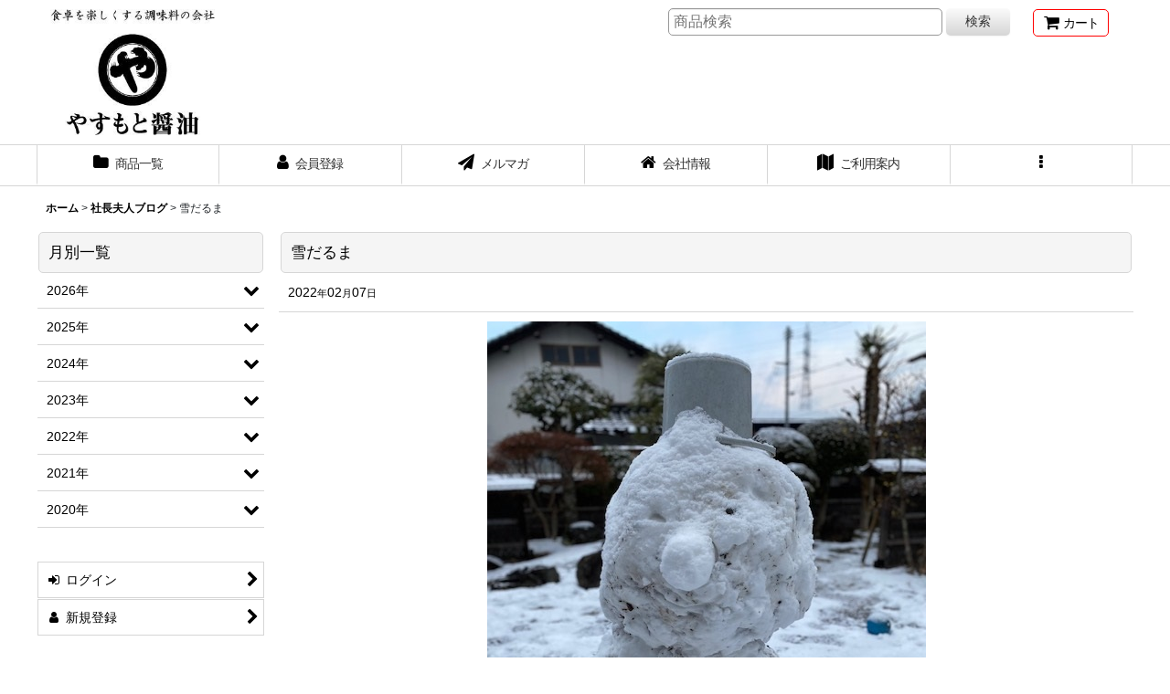

--- FILE ---
content_type: text/html; charset=UTF-8
request_url: https://www.yasumoto-kk.jp/diary-detail/64
body_size: 12158
content:
<!DOCTYPE html><html lang="ja" class="responsive use_hover column_layout wide_layout touch004 ocnk001">
<head prefix="og: http://ogp.me/ns# fb: http://ogp.me/ns/fb# article: http://ogp.me/ns/article#">
    <meta charset="utf-8" />
    <title>雪だるま</title>
    <meta name="keywords" content="やすもと醤油,くんせいナッツドレッシング,くんせい玉ねぎドレッシング,ザクザクドレッシング,燻製醤油,くんせいしょうゆ,燻製調味料,お米だけでつくったドレッシング,安本産業株式会社," />
    <meta name="description" content="雪だるま" />
    <meta name="viewport" content="width=device-width, initial-scale=1.0, user-scalable=yes, viewport-fit=cover" />
    <meta name="format-detection" content="telephone=no" />
    <meta name="apple-touch-fullscreen" content="YES" />
    <meta property="og:url" content="https://www.yasumoto-kk.jp/diary-detail/64" />
    <meta property="og:site_name" content="やすもと醤油" />
    <meta property="og:title" content="雪だるま" />
    <meta property="og:description" content="また新しい一週間が始まりましたね！立春が過ぎ暦の上では春ですが、まだまだ寒い日が続いています(&gt;_" />
    <meta property="og:type" content="article" />
    <meta property="og:image" content="https://www.yasumoto-kk.jp/data/yasumoto/image/20220207_6a70fd.jpg" />
    <meta name="twitter:card" content="summary_large_image">
    <meta name="twitter:site" content="@yasumotoshoyu">
    <link rel="alternate" type="application/rss+xml" title="RSS" href="https://www.yasumoto-kk.jp/rss/rss.php" />
    <link rel="canonical" href="https://www.yasumoto-kk.jp/diary-detail/64" />
    <link href="https://www.yasumoto-kk.jp/res/font/icon_font/ocnkiconf.min.css?v=11" rel="stylesheet">
    <link href="https://www.yasumoto-kk.jp/res/touch001/style/ocnk.min.css?v=72" rel="stylesheet" />
    <link href="https://www.yasumoto-kk.jp/res/touch001/style/addcustom.min.css?v=38" rel="stylesheet" />
    <link href="https://www.yasumoto-kk.jp/res/touch004/style/template.css?1811011563" rel="stylesheet" />
    <link href="https://www.yasumoto-kk.jp/res/touch004/style/default.css?1522656090" rel="stylesheet" />
    <script src="https://www.yasumoto-kk.jp/res/touch004/js/jquery.min.js?1517808840"></script>
<script async src="https://www.googletagmanager.com/gtag/js?id=UA-170494903-1"></script>
<script>
  window.dataLayer = window.dataLayer || [];
  function gtag(){dataLayer.push(arguments);}
  gtag('js', new Date());
  gtag('config', 'UA-170494903-1');
</script>

</head>

<body class="diary_detail_page_body">
<div id="container" class="jpn_version visitor use_side_menu has_left_side_menu">
<div id="inner_container" class="vertical_stacking">

<div id="main_wrapper" class="stacking_item">

    <header>
        <div id="header_wrapper" class="standard_header has_search_bar">
            <div id="header" class="header">
                <div id="header_area" class="fix_center">
                    <div id="inner_header" class="flex_layout flex_j_between flex_nowrap">
                        <div class="header_left menu_opener_box left_menu_opener_box">
<div class="header_nav">
    <ul class="inner_header_nav  flex_layout flex_nowrap inner_header_nav_column1 reset_list_style">
        <li class="header_nav_item wrapped_item h_side_menu_opener flex_layout has_nav_icon" data-type="left">
            <a href="javascript:void(0);" class="nav_btn flex_layout flex_a_center" role="button">
                <div class="nav_text flex_s_center">
                    <i class="fa fa-bars menu_nav_icon" aria-hidden="true"></i>

                    <span class="nav_label"> メニュー</span>
                </div>
            </a>
        </li>
    </ul>
</div>
                        </div>
                        <div class="header_center center_shop_name flex_s_center">
                            <div class="shop_name_box">
                                <div class="shoplogo" itemscope="itemscope" itemtype="http://schema.org/Organization">
                                    <a itemprop="url" href="https://www.yasumoto-kk.jp/">
                                        <img itemprop="logo" src="https://www.yasumoto-kk.jp/data/yasumoto/image/20221207_7d7645.jpg" alt="やすもと醤油" />
                                    </a>
                                </div>
                            </div>
                        </div>
                        <div class="header_right header_nav_size1">
<div class="header_nav">
    <ul class="inner_header_nav  flex_layout flex_nowrap flex_j_end inner_header_nav_column1 reset_list_style">
        <li class="header_nav_item wrapped_item h_cart flex_layout has_nav_icon">
            <a href="https://www.yasumoto-kk.jp/cart" class="nav_btn flex_layout flex_a_center">
                <div class="nav_text flex_s_center">
                    <i class="fa fa-shopping-cart menu_nav_icon" aria-hidden="true"><span class="cart_qty"></span></i>

                    <span class="nav_label">カート</span>
                </div>
            </a>
        </li>
    </ul>
</div>
                        </div>
                    </div>
<div class="search_bar hidden_search_bar has_header_right_size1 header_search_bar">
    <div class="inner_search_bar fix_center">
                                    <div class="search form_data" itemscope="itemscope" itemtype="http://schema.org/WebSite">
                                <meta itemprop="url" content="https://www.yasumoto-kk.jp" />
                                <form class="search_form" method="get" action="https://www.yasumoto-kk.jp/product-list" role="search" itemprop="potentialAction" itemscope="itemscope" itemtype="http://schema.org/SearchAction">
                                    <meta itemprop="target" content="https://www.yasumoto-kk.jp/product-list/?keyword={keyword}" />
                                    <input type="hidden" name="search_tmp" value="検索">                                    <input type="search" class="search_box" name="keyword" value="" placeholder="商品検索" itemprop="query-input" />
                                    <span class="global_btn">
                                        <button type="submit" class="searchinput btn_color_common btn_size_small vami" name="Submit" value="検索">
                                            <span class="button_head_space"></span>
                                            <span class="button_text">検索</span>
                                            <span class="button_end_space"></span>
                                        </button>

                                    </span>
                                </form>
                            </div>

        <span class="close_btn_box">
            <a href="javascript:void(0);" class="search_close icon_btn" aria-label="キャンセル" role="button">
                <span class="close_btn"><i class="fa fa-times" aria-hidden="true"></i></span>
            </a>
        </span>
    </div>
</div>
                </div>
            </div>

            <nav class="header_global_nav">
<div class="global_nav column6">
    <ul class="inner_global_nav  flex_layout flex_nowrap fix_center reset_list_style">
        <li class="global_nav_item wrapped_item g_category flex_layout has_nav_icon">
            <a href="https://www.yasumoto-kk.jp/category" class="nav_btn flex_layout flex_a_center">
                <div class="nav_text flex_s_center">
                    <i class="fa fa-folder menu_nav_icon" aria-hidden="true"></i>

                    <span class="nav_label">商品一覧</span>
                </div>
            </a>
        </li>
        <li class="global_nav_item wrapped_item g_register flex_layout has_nav_icon">
            <a href="https://www.yasumoto-kk.jp/register" class="nav_btn flex_layout flex_a_center secure_link">
                <div class="nav_text flex_s_center">
                    <i class="fa fa-user menu_nav_icon" aria-hidden="true"></i>

                    <span class="nav_label">会員登録</span>
                </div>
            </a>
        </li>
        <li class="global_nav_item wrapped_item g_mail flex_layout has_nav_icon">
            <a href="https://www.yasumoto-kk.jp/mail" class="nav_btn flex_layout flex_a_center secure_link">
                <div class="nav_text flex_s_center">
                    <i class="fa fa-paper-plane menu_nav_icon" aria-hidden="true"></i>

                    <span class="nav_label">メルマガ</span>
                </div>
            </a>
        </li>
        <li class="global_nav_item wrapped_item g_page3 flex_layout has_nav_icon">
            <a href="https://www.yasumoto-kk.jp/page/3" class="nav_btn flex_layout flex_a_center">
                <div class="nav_text flex_s_center">
                    <i class="fa fa-home menu_nav_icon" aria-hidden="true"></i>

                    <span class="nav_label">会社情報</span>
                </div>
            </a>
        </li>
        <li class="global_nav_item wrapped_item g_help flex_layout has_nav_icon">
            <a href="https://www.yasumoto-kk.jp/help" class="nav_btn flex_layout flex_a_center">
                <div class="nav_text flex_s_center">
                    <i class="fa fa-map menu_nav_icon" aria-hidden="true"></i>

                    <span class="nav_label">ご利用案内</span>
                </div>
            </a>
        </li>
        <li class="global_nav_item wrapped_item g_menu flex_layout empty_nav_label has_nav_icon" data-type="toggle">
            <a href="javascript:void(0);" class="nav_btn flex_layout flex_a_center" aria-haspopup="true" aria-label=" メニュー" role="button">
                <div class="nav_text flex_s_center">
                    <i class="fa fa-ellipsis-v menu_nav_icon" aria-hidden="true"></i>

                    <span class="nav_label"></span>
                </div>
            </a>
        </li>
    </ul>
</div>
            </nav>

            <div class="popup_base popup_base_menu fix_center">
                <div class="popup_nav_area popup_primal_menu hidden_nav_area fix_center" aria-hidden="true" aria-expanded="false" role="dialog">
                    <div class="inner_popup_nav_area popup_nav_box fix_center">
                        <div class="upper_popup_nav">
<div class="header_font_setting">
    <div class="font_setting">
        <span class="set_font_title">文字サイズ<span class="colon">:</span></span>
        <span class="set_font_normal"></span><span class="set_font_large"></span>
    </div>
</div>
                        </div>
<div class="popup_nav column1">
    <ul class="inner_popup_nav  flex_layout advanced_flex_wrap padfix reset_list_style" data-inner=".nav_text">
        <li class="popup_nav_item wrapped_item t_singin flex_layout has_nav_icon">
            <a href="https://www.yasumoto-kk.jp/member-login" class="nav_btn flex_layout flex_a_center secure_link">
                <div class="nav_text flex_s_center">
                    <i class="fa fa-sign-in menu_nav_icon" aria-hidden="true"></i>
                    <i class="fa fa-chevron-right right_side_nav_icon chevron_right_icon" aria-hidden="true"></i>

                    <span class="nav_label">ログイン</span>
                </div>
            </a>
        </li>
        <li class="popup_nav_item wrapped_item t_home flex_layout has_nav_icon">
            <a href="https://www.yasumoto-kk.jp/" class="nav_btn flex_layout flex_a_center">
                <div class="nav_text flex_s_center">
                    <i class="fa fa-home menu_nav_icon" aria-hidden="true"></i>
                    <i class="fa fa-chevron-right right_side_nav_icon chevron_right_icon" aria-hidden="true"></i>

                    <span class="nav_label">ホーム</span>
                </div>
            </a>
        </li>
        <li class="popup_nav_item wrapped_item t_cart flex_layout has_nav_icon">
            <a href="https://www.yasumoto-kk.jp/cart" class="nav_btn flex_layout flex_a_center">
                <div class="nav_text flex_s_center">
                    <i class="fa fa-shopping-cart menu_nav_icon" aria-hidden="true"><span class="cart_qty"></span></i>
                    <i class="fa fa-chevron-right right_side_nav_icon chevron_right_icon" aria-hidden="true"></i>

                    <span class="nav_label">ショッピングカート</span>
                </div>
            </a>
        </li>
        <li class="popup_nav_item wrapped_item t_member flex_layout has_nav_icon">
            <a href="https://www.yasumoto-kk.jp/member" class="nav_btn flex_layout flex_a_center secure_link">
                <div class="nav_text flex_s_center">
                    <i class="fa fa-user menu_nav_icon" aria-hidden="true"></i>
                    <i class="fa fa-chevron-right right_side_nav_icon chevron_right_icon" aria-hidden="true"></i>

                    <span class="nav_label">マイページ</span>
                </div>
            </a>
        </li>
        <li class="popup_nav_item wrapped_item t_contact flex_layout has_nav_icon">
            <a href="https://www.yasumoto-kk.jp/contact" class="nav_btn flex_layout flex_a_center secure_link">
                <div class="nav_text flex_s_center">
                    <i class="fa fa-envelope menu_nav_icon" aria-hidden="true"></i>
                    <i class="fa fa-chevron-right right_side_nav_icon chevron_right_icon" aria-hidden="true"></i>

                    <span class="nav_label">お問い合わせ</span>
                </div>
            </a>
        </li>
        <li class="popup_nav_item wrapped_item t_diary flex_layout has_nav_icon">
            <a href="https://www.yasumoto-kk.jp/diary" class="nav_btn flex_layout flex_a_center">
                <div class="nav_text flex_s_center">
                    <i class="fa fa-pencil-square-o menu_nav_icon" aria-hidden="true"></i>
                    <i class="fa fa-chevron-right right_side_nav_icon chevron_right_icon" aria-hidden="true"></i>

                    <span class="nav_label">社長夫人ブログ</span>
                </div>
            </a>
        </li>
        <li class="popup_nav_item wrapped_item t_article flex_layout has_nav_icon">
            <a href="https://www.yasumoto-kk.jp/article" class="nav_btn flex_layout flex_a_center">
                <div class="nav_text flex_s_center">
                    <i class="fa fa-file-text-o menu_nav_icon" aria-hidden="true"></i>
                    <i class="fa fa-chevron-right right_side_nav_icon chevron_right_icon" aria-hidden="true"></i>

                    <span class="nav_label">おすすめレシピ</span>
                </div>
            </a>
        </li>
        <li class="popup_nav_item wrapped_item t_page4 flex_layout has_nav_icon">
            <a href="https://www.yasumoto-kk.jp/page/4" class="nav_btn flex_layout flex_a_center">
                <div class="nav_text flex_s_center">
                    <i class="fa fa-bell menu_nav_icon" aria-hidden="true"></i>
                    <i class="fa fa-chevron-right right_side_nav_icon chevron_right_icon" aria-hidden="true"></i>

                    <span class="nav_label">やすもと醤油の歴史</span>
                </div>
            </a>
        </li>
        <li class="popup_nav_item wrapped_item t_info flex_layout has_nav_icon">
            <a href="https://www.yasumoto-kk.jp/info" class="nav_btn flex_layout flex_a_center">
                <div class="nav_text flex_s_center">
                    <i class="fa fa-file-text menu_nav_icon" aria-hidden="true"></i>
                    <i class="fa fa-chevron-right right_side_nav_icon chevron_right_icon" aria-hidden="true"></i>

                    <span class="nav_label">特定商取引法表示</span>
                </div>
            </a>
        </li>
        <li class="popup_nav_item wrapped_item t_help flex_layout has_nav_icon">
            <a href="https://www.yasumoto-kk.jp/help" class="nav_btn flex_layout flex_a_center">
                <div class="nav_text flex_s_center">
                    <i class="fa fa-map menu_nav_icon" aria-hidden="true"></i>
                    <i class="fa fa-chevron-right right_side_nav_icon chevron_right_icon" aria-hidden="true"></i>

                    <span class="nav_label">ご利用案内</span>
                </div>
            </a>
        </li>
        <li class="popup_nav_item wrapped_item t_page11 flex_layout has_nav_icon">
            <a href="https://www.yasumoto-kk.jp/page/11" class="nav_btn flex_layout flex_a_center">
                <div class="nav_text flex_s_center">
                    <i class="fa fa-phone menu_nav_icon" aria-hidden="true"></i>
                    <i class="fa fa-chevron-right right_side_nav_icon chevron_right_icon" aria-hidden="true"></i>

                    <span class="nav_label">【電話注文のお客様へのご案内】</span>
                </div>
            </a>
        </li>
    </ul>
</div>
                        <div class="lower_popup_nav">
                        </div>
                        <div class="nav_close_box">
                            <a href="javascript:void(0);" class="nav_close" aria-label="閉じる" role="button"><span class="nav_close_btn"><i class="fa fa-times" aria-hidden="true"></i></span></a>
                        </div>
                        <a class="close_btn_box icon_btn" href="javascript:void(0);" aria-label="閉じる" role="button">
                            <span class="close_btn">
                                <i class="fa fa-times" aria-hidden="true"></i>
                            </span>
                        </a>
                    </div>
                </div>
            </div>

        </div>
    </header>


    <div id="contents" class="layout_2_col standard_contents">

<div class="breadcrumb_area fix_center">
    <ol class="breadcrumb_list" itemscope itemtype="https://schema.org/BreadcrumbList">
        <li class="breadcrumb_nav breadcrumb_nav1" itemprop="itemListElement" itemscope itemtype="https://schema.org/ListItem">
            <a href="https://www.yasumoto-kk.jp/" itemprop="item">
                <span class="breadcrumb_text" itemprop="name">ホーム</span>
            </a>
            <meta itemprop="position" content="1">
        </li>
        <li class="breadcrumb_nav breadcrumb_nav2" itemprop="itemListElement" itemscope itemtype="https://schema.org/ListItem">
            <span class="gt">&gt;</span>
            <a href="https://www.yasumoto-kk.jp/diary" itemprop="item">
                <span class="breadcrumb_text" itemprop="name">社長夫人ブログ</span>
            </a>
            <meta itemprop="position" content="2">
        </li>
        <li class="breadcrumb_nav" itemprop="itemListElement" itemscope itemtype="https://schema.org/ListItem">
            <span class="gt">&gt;</span>
                <span class="thispage" itemprop="name">雪だるま</span>
            <meta itemprop="position" content="3">
        </li>
    </ol>
</div>

        <div id="inner_contents" class="clearfix fix_center has_diary_category diary_category_phtop">

            <div id="maincol">
                <main id="main_container">
                    <div id="inner_main_container">

                        <article>
                            <div class="page_box pdiary">
                                <div class="page_title">
                                    <h1>
                                        <span class="title_head_space"></span>
                                        <span class="title_text">雪だるま</span>
                                        <span class="title_end_space"></span>
                                    </h1>
                                </div>
                                                                <time class="article_date" datetime="2022-02-07">2022<span class="format">年</span>02<span class="format">月</span>07<span class="format">日</span></time>
                                                                <div class="page_contents pdiary_contents">
                                    <div class="inner_page_contents">
                                        <div id="diary_data64" class="contents_box">
                                            <div class="article_data pdiary_data">
                                                <div class="diary_inner_data inner_article_data clearfix">
                                                    <div class="global_photo diary_photo box_both_ends_small_space">
                                                        <img src="https://www.yasumoto-kk.jp/data/yasumoto/image/20220207_6a70fd.jpg" alt="雪だるま">
                                                    </div>
                                                    <div class="ph_article clearfix">
                                                        <div class="inner_ph_article box_both_ends_small_space">
また新しい一週間が始まりましたね！<br />
<br />
立春が過ぎ暦の上では春ですが、まだまだ寒い日が続いています(>_<)<br />
<br />
昨日は松江も5センチほど雪が積もりました。<br />
<br />
<p><img src="https://www.yasumoto-kk.jp/data/yasumoto/image/20220207_1caf12.jpg" /></p><br />
<br />
孫たちが庭で雪だるまを作りました。<br />
<br />
<p><img src="https://www.yasumoto-kk.jp/data/yasumoto/image/20220207_d9127c.jpg" /></p><br />
<br />
苔やらジャリやらが表面にくっついて、見た目はいまいちの雪だるまさんですが(^^;)<br />
<br />
外出も出来ない中、雪だるま作りはとても楽しかったみたいです♪<br />
<br />
<br />
こちらは椿の「侘助（わびすけ）」<br />
<p><img src="https://www.yasumoto-kk.jp/data/yasumoto/image/20220207_d8b8d3.jpg" /></p><br />
<br />
今年も上品な花を咲かせています♪<br />
<br />
春は待ち遠しいですが、この時期しか味わえない楽しみを見つけて過ごしています(^-^)<br />
<br />

                                                        </div>
                                                    </div>
                                                </div>
                                            </div>
                                          <div class="social_tool article_social box_both_ends_small_space clearfix">
                                              <ul class="flex_layout flex_a_center flex_wrap reset_list_style" data-adjustment="off">
<li class="web_share_detail wrapped_item social_tool_item"><button class="web_share_button share_icon_button general_btn" type="button" title="シェアする" data-url="https://www.yasumoto-kk.jp/diary-detail/64"><i class="ocnkiconf icon-ocnk-ishare" aria-hidden="true"></i></button></li><li class="twitter_detail wrapped_item social_tool_item"><a href="https://twitter.com/share?ref_src=twsrc%5Etfw" class="twitter-share-button" data-show-count="false" data-text="雪だるま" data-url="https://www.yasumoto-kk.jp/diary-detail/64" data-lang="ja" data-via="yasumotoshoyu" target="_blank">Tweet</a><script type="text/javascript" async="async" src="https://platform.twitter.com/widgets.js"></script></li><li class="line_detail wrapped_item social_tool_item"><script src="https://www.line-website.com/social-plugins/js/thirdparty/loader.min.js" async="async" defer="defer"></script><div class="line-it-button" style="display: none;" data-lang="ja" data-type="share-a"  data-ver="3" data-url="https://www.yasumoto-kk.jp/diary-detail/64" data-color="default" data-size="small"></div></li>                                              </ul>
                                          </div>
                                            <div id="pagerbottom" class="pager">
                                                <a href="https://www.yasumoto-kk.jp/diary-detail/65" class="to_prev_page pager_btn"><span class="arrow">&laquo;</span>前</a>
                                                <a href="https://www.yasumoto-kk.jp/diary-detail/63" class="to_next_page pager_btn">次<span class="arrow">&raquo;</span></a>
                                            </div>
                                            <div class="article_lower_btn">
                                                <div class="btn_box btn_area">
                                                    <div class="global_iconleft">
                                                        <a href="https://www.yasumoto-kk.jp/diary" class="diaryinput general_btn"><i class="fa fa-chevron-left chevron_left_icon" aria-hidden="true"></i>社長夫人ブログ</a>
                                                    </div>
                                                </div>
                                            </div>
                                        </div>
                                    </div>
                                </div>
                            </div>
                        </article>

                    </div>
                </main>
            </div>

                        <div class="side_wrapper">
                <aside id="article_left_side_col" class="article_side_col">
    <div class="side_container">
        <div class="inner_side_container">
                                                                        <section class="side_box diary_category_nav_box side_section diaryarchive">
                <div class="section_title">
                    <h2>
                        <span class="title_head_space"></span>
                        <span class="title_text">月別一覧</span>
                        <span class="title_end_space"></span>
                    </h2>
                </div>
                <div class="side_itemlist_nav diary_category_nav">
                    <ul class="menu_link_list inner_itemlist_nav toggle_menu_list">
                                                <li class="menu_link_item itemlist_nav_item diary_date_maincategory1 has_sub_menu">
                            <a href="javascript:void(0);" class="parental_menu_link item_list_link nav_btn diary_date_categorylink1 open_sub_menu_link">
                                <span class="nav_space"></span>
                                <i class="fa fa-chevron-down right_side_nav_icon" aria-hidden="true"></i>
                                <span class="nav_label">2026年</span>
                            </a>
                            <ul class="sub_menu_link_list" style="display: none;">
                                                                <li class="sub_menu_link_item diary_date_subcategory1">
                                    <a href="https://www.yasumoto-kk.jp/diary?archive=202601" class="sub_menu_link itemlist_nav_item item_list_link nav_btn diary_date_subcategorylink1">
                                        <span class="nav_space"></span>
                                        <i class="fa fa-chevron-right right_side_nav_icon chevron_right_icon" aria-hidden="true"></i>
                                        <span class="nav_label">1月 (2)</span>
                                    </a>
                                </li>
                                                            </ul>
                        </li>
                                                <li class="menu_link_item itemlist_nav_item diary_date_maincategory2 has_sub_menu">
                            <a href="javascript:void(0);" class="parental_menu_link item_list_link nav_btn diary_date_categorylink2 open_sub_menu_link">
                                <span class="nav_space"></span>
                                <i class="fa fa-chevron-down right_side_nav_icon" aria-hidden="true"></i>
                                <span class="nav_label">2025年</span>
                            </a>
                            <ul class="sub_menu_link_list" style="display: none;">
                                                                <li class="sub_menu_link_item diary_date_subcategory1">
                                    <a href="https://www.yasumoto-kk.jp/diary?archive=202512" class="sub_menu_link itemlist_nav_item item_list_link nav_btn diary_date_subcategorylink1">
                                        <span class="nav_space"></span>
                                        <i class="fa fa-chevron-right right_side_nav_icon chevron_right_icon" aria-hidden="true"></i>
                                        <span class="nav_label">12月 (2)</span>
                                    </a>
                                </li>
                                                                <li class="sub_menu_link_item diary_date_subcategory2">
                                    <a href="https://www.yasumoto-kk.jp/diary?archive=202511" class="sub_menu_link itemlist_nav_item item_list_link nav_btn diary_date_subcategorylink2">
                                        <span class="nav_space"></span>
                                        <i class="fa fa-chevron-right right_side_nav_icon chevron_right_icon" aria-hidden="true"></i>
                                        <span class="nav_label">11月 (2)</span>
                                    </a>
                                </li>
                                                                <li class="sub_menu_link_item diary_date_subcategory3">
                                    <a href="https://www.yasumoto-kk.jp/diary?archive=202510" class="sub_menu_link itemlist_nav_item item_list_link nav_btn diary_date_subcategorylink3">
                                        <span class="nav_space"></span>
                                        <i class="fa fa-chevron-right right_side_nav_icon chevron_right_icon" aria-hidden="true"></i>
                                        <span class="nav_label">10月 (2)</span>
                                    </a>
                                </li>
                                                                <li class="sub_menu_link_item diary_date_subcategory4">
                                    <a href="https://www.yasumoto-kk.jp/diary?archive=202509" class="sub_menu_link itemlist_nav_item item_list_link nav_btn diary_date_subcategorylink4">
                                        <span class="nav_space"></span>
                                        <i class="fa fa-chevron-right right_side_nav_icon chevron_right_icon" aria-hidden="true"></i>
                                        <span class="nav_label">9月 (1)</span>
                                    </a>
                                </li>
                                                                <li class="sub_menu_link_item diary_date_subcategory5">
                                    <a href="https://www.yasumoto-kk.jp/diary?archive=202508" class="sub_menu_link itemlist_nav_item item_list_link nav_btn diary_date_subcategorylink5">
                                        <span class="nav_space"></span>
                                        <i class="fa fa-chevron-right right_side_nav_icon chevron_right_icon" aria-hidden="true"></i>
                                        <span class="nav_label">8月 (1)</span>
                                    </a>
                                </li>
                                                                <li class="sub_menu_link_item diary_date_subcategory6">
                                    <a href="https://www.yasumoto-kk.jp/diary?archive=202507" class="sub_menu_link itemlist_nav_item item_list_link nav_btn diary_date_subcategorylink6">
                                        <span class="nav_space"></span>
                                        <i class="fa fa-chevron-right right_side_nav_icon chevron_right_icon" aria-hidden="true"></i>
                                        <span class="nav_label">7月 (2)</span>
                                    </a>
                                </li>
                                                                <li class="sub_menu_link_item diary_date_subcategory7">
                                    <a href="https://www.yasumoto-kk.jp/diary?archive=202506" class="sub_menu_link itemlist_nav_item item_list_link nav_btn diary_date_subcategorylink7">
                                        <span class="nav_space"></span>
                                        <i class="fa fa-chevron-right right_side_nav_icon chevron_right_icon" aria-hidden="true"></i>
                                        <span class="nav_label">6月 (2)</span>
                                    </a>
                                </li>
                                                                <li class="sub_menu_link_item diary_date_subcategory8">
                                    <a href="https://www.yasumoto-kk.jp/diary?archive=202505" class="sub_menu_link itemlist_nav_item item_list_link nav_btn diary_date_subcategorylink8">
                                        <span class="nav_space"></span>
                                        <i class="fa fa-chevron-right right_side_nav_icon chevron_right_icon" aria-hidden="true"></i>
                                        <span class="nav_label">5月 (2)</span>
                                    </a>
                                </li>
                                                                <li class="sub_menu_link_item diary_date_subcategory9">
                                    <a href="https://www.yasumoto-kk.jp/diary?archive=202504" class="sub_menu_link itemlist_nav_item item_list_link nav_btn diary_date_subcategorylink9">
                                        <span class="nav_space"></span>
                                        <i class="fa fa-chevron-right right_side_nav_icon chevron_right_icon" aria-hidden="true"></i>
                                        <span class="nav_label">4月 (2)</span>
                                    </a>
                                </li>
                                                                <li class="sub_menu_link_item diary_date_subcategory10">
                                    <a href="https://www.yasumoto-kk.jp/diary?archive=202503" class="sub_menu_link itemlist_nav_item item_list_link nav_btn diary_date_subcategorylink10">
                                        <span class="nav_space"></span>
                                        <i class="fa fa-chevron-right right_side_nav_icon chevron_right_icon" aria-hidden="true"></i>
                                        <span class="nav_label">3月 (4)</span>
                                    </a>
                                </li>
                                                                <li class="sub_menu_link_item diary_date_subcategory11">
                                    <a href="https://www.yasumoto-kk.jp/diary?archive=202502" class="sub_menu_link itemlist_nav_item item_list_link nav_btn diary_date_subcategorylink11">
                                        <span class="nav_space"></span>
                                        <i class="fa fa-chevron-right right_side_nav_icon chevron_right_icon" aria-hidden="true"></i>
                                        <span class="nav_label">2月 (2)</span>
                                    </a>
                                </li>
                                                                <li class="sub_menu_link_item diary_date_subcategory12">
                                    <a href="https://www.yasumoto-kk.jp/diary?archive=202501" class="sub_menu_link itemlist_nav_item item_list_link nav_btn diary_date_subcategorylink12">
                                        <span class="nav_space"></span>
                                        <i class="fa fa-chevron-right right_side_nav_icon chevron_right_icon" aria-hidden="true"></i>
                                        <span class="nav_label">1月 (1)</span>
                                    </a>
                                </li>
                                                            </ul>
                        </li>
                                                <li class="menu_link_item itemlist_nav_item diary_date_maincategory3 has_sub_menu">
                            <a href="javascript:void(0);" class="parental_menu_link item_list_link nav_btn diary_date_categorylink3 open_sub_menu_link">
                                <span class="nav_space"></span>
                                <i class="fa fa-chevron-down right_side_nav_icon" aria-hidden="true"></i>
                                <span class="nav_label">2024年</span>
                            </a>
                            <ul class="sub_menu_link_list" style="display: none;">
                                                                <li class="sub_menu_link_item diary_date_subcategory1">
                                    <a href="https://www.yasumoto-kk.jp/diary?archive=202412" class="sub_menu_link itemlist_nav_item item_list_link nav_btn diary_date_subcategorylink1">
                                        <span class="nav_space"></span>
                                        <i class="fa fa-chevron-right right_side_nav_icon chevron_right_icon" aria-hidden="true"></i>
                                        <span class="nav_label">12月 (2)</span>
                                    </a>
                                </li>
                                                                <li class="sub_menu_link_item diary_date_subcategory2">
                                    <a href="https://www.yasumoto-kk.jp/diary?archive=202411" class="sub_menu_link itemlist_nav_item item_list_link nav_btn diary_date_subcategorylink2">
                                        <span class="nav_space"></span>
                                        <i class="fa fa-chevron-right right_side_nav_icon chevron_right_icon" aria-hidden="true"></i>
                                        <span class="nav_label">11月 (2)</span>
                                    </a>
                                </li>
                                                                <li class="sub_menu_link_item diary_date_subcategory3">
                                    <a href="https://www.yasumoto-kk.jp/diary?archive=202410" class="sub_menu_link itemlist_nav_item item_list_link nav_btn diary_date_subcategorylink3">
                                        <span class="nav_space"></span>
                                        <i class="fa fa-chevron-right right_side_nav_icon chevron_right_icon" aria-hidden="true"></i>
                                        <span class="nav_label">10月 (1)</span>
                                    </a>
                                </li>
                                                                <li class="sub_menu_link_item diary_date_subcategory4">
                                    <a href="https://www.yasumoto-kk.jp/diary?archive=202409" class="sub_menu_link itemlist_nav_item item_list_link nav_btn diary_date_subcategorylink4">
                                        <span class="nav_space"></span>
                                        <i class="fa fa-chevron-right right_side_nav_icon chevron_right_icon" aria-hidden="true"></i>
                                        <span class="nav_label">9月 (2)</span>
                                    </a>
                                </li>
                                                                <li class="sub_menu_link_item diary_date_subcategory5">
                                    <a href="https://www.yasumoto-kk.jp/diary?archive=202408" class="sub_menu_link itemlist_nav_item item_list_link nav_btn diary_date_subcategorylink5">
                                        <span class="nav_space"></span>
                                        <i class="fa fa-chevron-right right_side_nav_icon chevron_right_icon" aria-hidden="true"></i>
                                        <span class="nav_label">8月 (2)</span>
                                    </a>
                                </li>
                                                                <li class="sub_menu_link_item diary_date_subcategory6">
                                    <a href="https://www.yasumoto-kk.jp/diary?archive=202407" class="sub_menu_link itemlist_nav_item item_list_link nav_btn diary_date_subcategorylink6">
                                        <span class="nav_space"></span>
                                        <i class="fa fa-chevron-right right_side_nav_icon chevron_right_icon" aria-hidden="true"></i>
                                        <span class="nav_label">7月 (1)</span>
                                    </a>
                                </li>
                                                                <li class="sub_menu_link_item diary_date_subcategory7">
                                    <a href="https://www.yasumoto-kk.jp/diary?archive=202406" class="sub_menu_link itemlist_nav_item item_list_link nav_btn diary_date_subcategorylink7">
                                        <span class="nav_space"></span>
                                        <i class="fa fa-chevron-right right_side_nav_icon chevron_right_icon" aria-hidden="true"></i>
                                        <span class="nav_label">6月 (3)</span>
                                    </a>
                                </li>
                                                                <li class="sub_menu_link_item diary_date_subcategory8">
                                    <a href="https://www.yasumoto-kk.jp/diary?archive=202405" class="sub_menu_link itemlist_nav_item item_list_link nav_btn diary_date_subcategorylink8">
                                        <span class="nav_space"></span>
                                        <i class="fa fa-chevron-right right_side_nav_icon chevron_right_icon" aria-hidden="true"></i>
                                        <span class="nav_label">5月 (1)</span>
                                    </a>
                                </li>
                                                                <li class="sub_menu_link_item diary_date_subcategory9">
                                    <a href="https://www.yasumoto-kk.jp/diary?archive=202404" class="sub_menu_link itemlist_nav_item item_list_link nav_btn diary_date_subcategorylink9">
                                        <span class="nav_space"></span>
                                        <i class="fa fa-chevron-right right_side_nav_icon chevron_right_icon" aria-hidden="true"></i>
                                        <span class="nav_label">4月 (2)</span>
                                    </a>
                                </li>
                                                                <li class="sub_menu_link_item diary_date_subcategory10">
                                    <a href="https://www.yasumoto-kk.jp/diary?archive=202403" class="sub_menu_link itemlist_nav_item item_list_link nav_btn diary_date_subcategorylink10">
                                        <span class="nav_space"></span>
                                        <i class="fa fa-chevron-right right_side_nav_icon chevron_right_icon" aria-hidden="true"></i>
                                        <span class="nav_label">3月 (1)</span>
                                    </a>
                                </li>
                                                                <li class="sub_menu_link_item diary_date_subcategory11">
                                    <a href="https://www.yasumoto-kk.jp/diary?archive=202402" class="sub_menu_link itemlist_nav_item item_list_link nav_btn diary_date_subcategorylink11">
                                        <span class="nav_space"></span>
                                        <i class="fa fa-chevron-right right_side_nav_icon chevron_right_icon" aria-hidden="true"></i>
                                        <span class="nav_label">2月 (2)</span>
                                    </a>
                                </li>
                                                                <li class="sub_menu_link_item diary_date_subcategory12">
                                    <a href="https://www.yasumoto-kk.jp/diary?archive=202401" class="sub_menu_link itemlist_nav_item item_list_link nav_btn diary_date_subcategorylink12">
                                        <span class="nav_space"></span>
                                        <i class="fa fa-chevron-right right_side_nav_icon chevron_right_icon" aria-hidden="true"></i>
                                        <span class="nav_label">1月 (2)</span>
                                    </a>
                                </li>
                                                            </ul>
                        </li>
                                                <li class="menu_link_item itemlist_nav_item diary_date_maincategory4 has_sub_menu">
                            <a href="javascript:void(0);" class="parental_menu_link item_list_link nav_btn diary_date_categorylink4 open_sub_menu_link">
                                <span class="nav_space"></span>
                                <i class="fa fa-chevron-down right_side_nav_icon" aria-hidden="true"></i>
                                <span class="nav_label">2023年</span>
                            </a>
                            <ul class="sub_menu_link_list" style="display: none;">
                                                                <li class="sub_menu_link_item diary_date_subcategory1">
                                    <a href="https://www.yasumoto-kk.jp/diary?archive=202312" class="sub_menu_link itemlist_nav_item item_list_link nav_btn diary_date_subcategorylink1">
                                        <span class="nav_space"></span>
                                        <i class="fa fa-chevron-right right_side_nav_icon chevron_right_icon" aria-hidden="true"></i>
                                        <span class="nav_label">12月 (4)</span>
                                    </a>
                                </li>
                                                                <li class="sub_menu_link_item diary_date_subcategory2">
                                    <a href="https://www.yasumoto-kk.jp/diary?archive=202311" class="sub_menu_link itemlist_nav_item item_list_link nav_btn diary_date_subcategorylink2">
                                        <span class="nav_space"></span>
                                        <i class="fa fa-chevron-right right_side_nav_icon chevron_right_icon" aria-hidden="true"></i>
                                        <span class="nav_label">11月 (2)</span>
                                    </a>
                                </li>
                                                                <li class="sub_menu_link_item diary_date_subcategory3">
                                    <a href="https://www.yasumoto-kk.jp/diary?archive=202310" class="sub_menu_link itemlist_nav_item item_list_link nav_btn diary_date_subcategorylink3">
                                        <span class="nav_space"></span>
                                        <i class="fa fa-chevron-right right_side_nav_icon chevron_right_icon" aria-hidden="true"></i>
                                        <span class="nav_label">10月 (2)</span>
                                    </a>
                                </li>
                                                                <li class="sub_menu_link_item diary_date_subcategory4">
                                    <a href="https://www.yasumoto-kk.jp/diary?archive=202309" class="sub_menu_link itemlist_nav_item item_list_link nav_btn diary_date_subcategorylink4">
                                        <span class="nav_space"></span>
                                        <i class="fa fa-chevron-right right_side_nav_icon chevron_right_icon" aria-hidden="true"></i>
                                        <span class="nav_label">9月 (3)</span>
                                    </a>
                                </li>
                                                                <li class="sub_menu_link_item diary_date_subcategory5">
                                    <a href="https://www.yasumoto-kk.jp/diary?archive=202308" class="sub_menu_link itemlist_nav_item item_list_link nav_btn diary_date_subcategorylink5">
                                        <span class="nav_space"></span>
                                        <i class="fa fa-chevron-right right_side_nav_icon chevron_right_icon" aria-hidden="true"></i>
                                        <span class="nav_label">8月 (2)</span>
                                    </a>
                                </li>
                                                                <li class="sub_menu_link_item diary_date_subcategory6">
                                    <a href="https://www.yasumoto-kk.jp/diary?archive=202307" class="sub_menu_link itemlist_nav_item item_list_link nav_btn diary_date_subcategorylink6">
                                        <span class="nav_space"></span>
                                        <i class="fa fa-chevron-right right_side_nav_icon chevron_right_icon" aria-hidden="true"></i>
                                        <span class="nav_label">7月 (2)</span>
                                    </a>
                                </li>
                                                                <li class="sub_menu_link_item diary_date_subcategory7">
                                    <a href="https://www.yasumoto-kk.jp/diary?archive=202306" class="sub_menu_link itemlist_nav_item item_list_link nav_btn diary_date_subcategorylink7">
                                        <span class="nav_space"></span>
                                        <i class="fa fa-chevron-right right_side_nav_icon chevron_right_icon" aria-hidden="true"></i>
                                        <span class="nav_label">6月 (2)</span>
                                    </a>
                                </li>
                                                                <li class="sub_menu_link_item diary_date_subcategory8">
                                    <a href="https://www.yasumoto-kk.jp/diary?archive=202305" class="sub_menu_link itemlist_nav_item item_list_link nav_btn diary_date_subcategorylink8">
                                        <span class="nav_space"></span>
                                        <i class="fa fa-chevron-right right_side_nav_icon chevron_right_icon" aria-hidden="true"></i>
                                        <span class="nav_label">5月 (3)</span>
                                    </a>
                                </li>
                                                                <li class="sub_menu_link_item diary_date_subcategory9">
                                    <a href="https://www.yasumoto-kk.jp/diary?archive=202304" class="sub_menu_link itemlist_nav_item item_list_link nav_btn diary_date_subcategorylink9">
                                        <span class="nav_space"></span>
                                        <i class="fa fa-chevron-right right_side_nav_icon chevron_right_icon" aria-hidden="true"></i>
                                        <span class="nav_label">4月 (2)</span>
                                    </a>
                                </li>
                                                                <li class="sub_menu_link_item diary_date_subcategory10">
                                    <a href="https://www.yasumoto-kk.jp/diary?archive=202303" class="sub_menu_link itemlist_nav_item item_list_link nav_btn diary_date_subcategorylink10">
                                        <span class="nav_space"></span>
                                        <i class="fa fa-chevron-right right_side_nav_icon chevron_right_icon" aria-hidden="true"></i>
                                        <span class="nav_label">3月 (3)</span>
                                    </a>
                                </li>
                                                                <li class="sub_menu_link_item diary_date_subcategory11">
                                    <a href="https://www.yasumoto-kk.jp/diary?archive=202302" class="sub_menu_link itemlist_nav_item item_list_link nav_btn diary_date_subcategorylink11">
                                        <span class="nav_space"></span>
                                        <i class="fa fa-chevron-right right_side_nav_icon chevron_right_icon" aria-hidden="true"></i>
                                        <span class="nav_label">2月 (3)</span>
                                    </a>
                                </li>
                                                                <li class="sub_menu_link_item diary_date_subcategory12">
                                    <a href="https://www.yasumoto-kk.jp/diary?archive=202301" class="sub_menu_link itemlist_nav_item item_list_link nav_btn diary_date_subcategorylink12">
                                        <span class="nav_space"></span>
                                        <i class="fa fa-chevron-right right_side_nav_icon chevron_right_icon" aria-hidden="true"></i>
                                        <span class="nav_label">1月 (2)</span>
                                    </a>
                                </li>
                                                            </ul>
                        </li>
                                                <li class="menu_link_item itemlist_nav_item diary_date_maincategory5 has_sub_menu">
                            <a href="javascript:void(0);" class="parental_menu_link item_list_link nav_btn diary_date_categorylink5 open_sub_menu_link">
                                <span class="nav_space"></span>
                                <i class="fa fa-chevron-down right_side_nav_icon" aria-hidden="true"></i>
                                <span class="nav_label">2022年</span>
                            </a>
                            <ul class="sub_menu_link_list" style="display: none;">
                                                                <li class="sub_menu_link_item diary_date_subcategory1">
                                    <a href="https://www.yasumoto-kk.jp/diary?archive=202212" class="sub_menu_link itemlist_nav_item item_list_link nav_btn diary_date_subcategorylink1">
                                        <span class="nav_space"></span>
                                        <i class="fa fa-chevron-right right_side_nav_icon chevron_right_icon" aria-hidden="true"></i>
                                        <span class="nav_label">12月 (3)</span>
                                    </a>
                                </li>
                                                                <li class="sub_menu_link_item diary_date_subcategory2">
                                    <a href="https://www.yasumoto-kk.jp/diary?archive=202211" class="sub_menu_link itemlist_nav_item item_list_link nav_btn diary_date_subcategorylink2">
                                        <span class="nav_space"></span>
                                        <i class="fa fa-chevron-right right_side_nav_icon chevron_right_icon" aria-hidden="true"></i>
                                        <span class="nav_label">11月 (2)</span>
                                    </a>
                                </li>
                                                                <li class="sub_menu_link_item diary_date_subcategory3">
                                    <a href="https://www.yasumoto-kk.jp/diary?archive=202210" class="sub_menu_link itemlist_nav_item item_list_link nav_btn diary_date_subcategorylink3">
                                        <span class="nav_space"></span>
                                        <i class="fa fa-chevron-right right_side_nav_icon chevron_right_icon" aria-hidden="true"></i>
                                        <span class="nav_label">10月 (2)</span>
                                    </a>
                                </li>
                                                                <li class="sub_menu_link_item diary_date_subcategory4">
                                    <a href="https://www.yasumoto-kk.jp/diary?archive=202209" class="sub_menu_link itemlist_nav_item item_list_link nav_btn diary_date_subcategorylink4">
                                        <span class="nav_space"></span>
                                        <i class="fa fa-chevron-right right_side_nav_icon chevron_right_icon" aria-hidden="true"></i>
                                        <span class="nav_label">9月 (2)</span>
                                    </a>
                                </li>
                                                                <li class="sub_menu_link_item diary_date_subcategory5">
                                    <a href="https://www.yasumoto-kk.jp/diary?archive=202208" class="sub_menu_link itemlist_nav_item item_list_link nav_btn diary_date_subcategorylink5">
                                        <span class="nav_space"></span>
                                        <i class="fa fa-chevron-right right_side_nav_icon chevron_right_icon" aria-hidden="true"></i>
                                        <span class="nav_label">8月 (2)</span>
                                    </a>
                                </li>
                                                                <li class="sub_menu_link_item diary_date_subcategory6">
                                    <a href="https://www.yasumoto-kk.jp/diary?archive=202207" class="sub_menu_link itemlist_nav_item item_list_link nav_btn diary_date_subcategorylink6">
                                        <span class="nav_space"></span>
                                        <i class="fa fa-chevron-right right_side_nav_icon chevron_right_icon" aria-hidden="true"></i>
                                        <span class="nav_label">7月 (1)</span>
                                    </a>
                                </li>
                                                                <li class="sub_menu_link_item diary_date_subcategory7">
                                    <a href="https://www.yasumoto-kk.jp/diary?archive=202206" class="sub_menu_link itemlist_nav_item item_list_link nav_btn diary_date_subcategorylink7">
                                        <span class="nav_space"></span>
                                        <i class="fa fa-chevron-right right_side_nav_icon chevron_right_icon" aria-hidden="true"></i>
                                        <span class="nav_label">6月 (1)</span>
                                    </a>
                                </li>
                                                                <li class="sub_menu_link_item diary_date_subcategory8">
                                    <a href="https://www.yasumoto-kk.jp/diary?archive=202205" class="sub_menu_link itemlist_nav_item item_list_link nav_btn diary_date_subcategorylink8">
                                        <span class="nav_space"></span>
                                        <i class="fa fa-chevron-right right_side_nav_icon chevron_right_icon" aria-hidden="true"></i>
                                        <span class="nav_label">5月 (1)</span>
                                    </a>
                                </li>
                                                                <li class="sub_menu_link_item diary_date_subcategory9">
                                    <a href="https://www.yasumoto-kk.jp/diary?archive=202204" class="sub_menu_link itemlist_nav_item item_list_link nav_btn diary_date_subcategorylink9">
                                        <span class="nav_space"></span>
                                        <i class="fa fa-chevron-right right_side_nav_icon chevron_right_icon" aria-hidden="true"></i>
                                        <span class="nav_label">4月 (2)</span>
                                    </a>
                                </li>
                                                                <li class="sub_menu_link_item diary_date_subcategory10">
                                    <a href="https://www.yasumoto-kk.jp/diary?archive=202203" class="sub_menu_link itemlist_nav_item item_list_link nav_btn diary_date_subcategorylink10">
                                        <span class="nav_space"></span>
                                        <i class="fa fa-chevron-right right_side_nav_icon chevron_right_icon" aria-hidden="true"></i>
                                        <span class="nav_label">3月 (2)</span>
                                    </a>
                                </li>
                                                                <li class="sub_menu_link_item diary_date_subcategory11">
                                    <a href="https://www.yasumoto-kk.jp/diary?archive=202202" class="sub_menu_link itemlist_nav_item item_list_link nav_btn diary_date_subcategorylink11">
                                        <span class="nav_space"></span>
                                        <i class="fa fa-chevron-right right_side_nav_icon chevron_right_icon" aria-hidden="true"></i>
                                        <span class="nav_label">2月 (3)</span>
                                    </a>
                                </li>
                                                                <li class="sub_menu_link_item diary_date_subcategory12">
                                    <a href="https://www.yasumoto-kk.jp/diary?archive=202201" class="sub_menu_link itemlist_nav_item item_list_link nav_btn diary_date_subcategorylink12">
                                        <span class="nav_space"></span>
                                        <i class="fa fa-chevron-right right_side_nav_icon chevron_right_icon" aria-hidden="true"></i>
                                        <span class="nav_label">1月 (3)</span>
                                    </a>
                                </li>
                                                            </ul>
                        </li>
                                                <li class="menu_link_item itemlist_nav_item diary_date_maincategory6 has_sub_menu">
                            <a href="javascript:void(0);" class="parental_menu_link item_list_link nav_btn diary_date_categorylink6 open_sub_menu_link">
                                <span class="nav_space"></span>
                                <i class="fa fa-chevron-down right_side_nav_icon" aria-hidden="true"></i>
                                <span class="nav_label">2021年</span>
                            </a>
                            <ul class="sub_menu_link_list" style="display: none;">
                                                                <li class="sub_menu_link_item diary_date_subcategory1">
                                    <a href="https://www.yasumoto-kk.jp/diary?archive=202112" class="sub_menu_link itemlist_nav_item item_list_link nav_btn diary_date_subcategorylink1">
                                        <span class="nav_space"></span>
                                        <i class="fa fa-chevron-right right_side_nav_icon chevron_right_icon" aria-hidden="true"></i>
                                        <span class="nav_label">12月 (3)</span>
                                    </a>
                                </li>
                                                                <li class="sub_menu_link_item diary_date_subcategory2">
                                    <a href="https://www.yasumoto-kk.jp/diary?archive=202111" class="sub_menu_link itemlist_nav_item item_list_link nav_btn diary_date_subcategorylink2">
                                        <span class="nav_space"></span>
                                        <i class="fa fa-chevron-right right_side_nav_icon chevron_right_icon" aria-hidden="true"></i>
                                        <span class="nav_label">11月 (5)</span>
                                    </a>
                                </li>
                                                                <li class="sub_menu_link_item diary_date_subcategory3">
                                    <a href="https://www.yasumoto-kk.jp/diary?archive=202110" class="sub_menu_link itemlist_nav_item item_list_link nav_btn diary_date_subcategorylink3">
                                        <span class="nav_space"></span>
                                        <i class="fa fa-chevron-right right_side_nav_icon chevron_right_icon" aria-hidden="true"></i>
                                        <span class="nav_label">10月 (3)</span>
                                    </a>
                                </li>
                                                                <li class="sub_menu_link_item diary_date_subcategory4">
                                    <a href="https://www.yasumoto-kk.jp/diary?archive=202109" class="sub_menu_link itemlist_nav_item item_list_link nav_btn diary_date_subcategorylink4">
                                        <span class="nav_space"></span>
                                        <i class="fa fa-chevron-right right_side_nav_icon chevron_right_icon" aria-hidden="true"></i>
                                        <span class="nav_label">9月 (3)</span>
                                    </a>
                                </li>
                                                                <li class="sub_menu_link_item diary_date_subcategory5">
                                    <a href="https://www.yasumoto-kk.jp/diary?archive=202108" class="sub_menu_link itemlist_nav_item item_list_link nav_btn diary_date_subcategorylink5">
                                        <span class="nav_space"></span>
                                        <i class="fa fa-chevron-right right_side_nav_icon chevron_right_icon" aria-hidden="true"></i>
                                        <span class="nav_label">8月 (2)</span>
                                    </a>
                                </li>
                                                                <li class="sub_menu_link_item diary_date_subcategory6">
                                    <a href="https://www.yasumoto-kk.jp/diary?archive=202107" class="sub_menu_link itemlist_nav_item item_list_link nav_btn diary_date_subcategorylink6">
                                        <span class="nav_space"></span>
                                        <i class="fa fa-chevron-right right_side_nav_icon chevron_right_icon" aria-hidden="true"></i>
                                        <span class="nav_label">7月 (2)</span>
                                    </a>
                                </li>
                                                                <li class="sub_menu_link_item diary_date_subcategory7">
                                    <a href="https://www.yasumoto-kk.jp/diary?archive=202106" class="sub_menu_link itemlist_nav_item item_list_link nav_btn diary_date_subcategorylink7">
                                        <span class="nav_space"></span>
                                        <i class="fa fa-chevron-right right_side_nav_icon chevron_right_icon" aria-hidden="true"></i>
                                        <span class="nav_label">6月 (2)</span>
                                    </a>
                                </li>
                                                                <li class="sub_menu_link_item diary_date_subcategory8">
                                    <a href="https://www.yasumoto-kk.jp/diary?archive=202105" class="sub_menu_link itemlist_nav_item item_list_link nav_btn diary_date_subcategorylink8">
                                        <span class="nav_space"></span>
                                        <i class="fa fa-chevron-right right_side_nav_icon chevron_right_icon" aria-hidden="true"></i>
                                        <span class="nav_label">5月 (3)</span>
                                    </a>
                                </li>
                                                                <li class="sub_menu_link_item diary_date_subcategory9">
                                    <a href="https://www.yasumoto-kk.jp/diary?archive=202104" class="sub_menu_link itemlist_nav_item item_list_link nav_btn diary_date_subcategorylink9">
                                        <span class="nav_space"></span>
                                        <i class="fa fa-chevron-right right_side_nav_icon chevron_right_icon" aria-hidden="true"></i>
                                        <span class="nav_label">4月 (4)</span>
                                    </a>
                                </li>
                                                                <li class="sub_menu_link_item diary_date_subcategory10">
                                    <a href="https://www.yasumoto-kk.jp/diary?archive=202103" class="sub_menu_link itemlist_nav_item item_list_link nav_btn diary_date_subcategorylink10">
                                        <span class="nav_space"></span>
                                        <i class="fa fa-chevron-right right_side_nav_icon chevron_right_icon" aria-hidden="true"></i>
                                        <span class="nav_label">3月 (4)</span>
                                    </a>
                                </li>
                                                                <li class="sub_menu_link_item diary_date_subcategory11">
                                    <a href="https://www.yasumoto-kk.jp/diary?archive=202102" class="sub_menu_link itemlist_nav_item item_list_link nav_btn diary_date_subcategorylink11">
                                        <span class="nav_space"></span>
                                        <i class="fa fa-chevron-right right_side_nav_icon chevron_right_icon" aria-hidden="true"></i>
                                        <span class="nav_label">2月 (4)</span>
                                    </a>
                                </li>
                                                                <li class="sub_menu_link_item diary_date_subcategory12">
                                    <a href="https://www.yasumoto-kk.jp/diary?archive=202101" class="sub_menu_link itemlist_nav_item item_list_link nav_btn diary_date_subcategorylink12">
                                        <span class="nav_space"></span>
                                        <i class="fa fa-chevron-right right_side_nav_icon chevron_right_icon" aria-hidden="true"></i>
                                        <span class="nav_label">1月 (2)</span>
                                    </a>
                                </li>
                                                            </ul>
                        </li>
                                                <li class="menu_link_item itemlist_nav_item diary_date_maincategory7 has_sub_menu">
                            <a href="javascript:void(0);" class="parental_menu_link item_list_link nav_btn diary_date_categorylink7 open_sub_menu_link">
                                <span class="nav_space"></span>
                                <i class="fa fa-chevron-down right_side_nav_icon" aria-hidden="true"></i>
                                <span class="nav_label">2020年</span>
                            </a>
                            <ul class="sub_menu_link_list" style="display: none;">
                                                                <li class="sub_menu_link_item diary_date_subcategory1">
                                    <a href="https://www.yasumoto-kk.jp/diary?archive=202012" class="sub_menu_link itemlist_nav_item item_list_link nav_btn diary_date_subcategorylink1">
                                        <span class="nav_space"></span>
                                        <i class="fa fa-chevron-right right_side_nav_icon chevron_right_icon" aria-hidden="true"></i>
                                        <span class="nav_label">12月 (2)</span>
                                    </a>
                                </li>
                                                                <li class="sub_menu_link_item diary_date_subcategory2">
                                    <a href="https://www.yasumoto-kk.jp/diary?archive=202011" class="sub_menu_link itemlist_nav_item item_list_link nav_btn diary_date_subcategorylink2">
                                        <span class="nav_space"></span>
                                        <i class="fa fa-chevron-right right_side_nav_icon chevron_right_icon" aria-hidden="true"></i>
                                        <span class="nav_label">11月 (3)</span>
                                    </a>
                                </li>
                                                                <li class="sub_menu_link_item diary_date_subcategory3">
                                    <a href="https://www.yasumoto-kk.jp/diary?archive=202010" class="sub_menu_link itemlist_nav_item item_list_link nav_btn diary_date_subcategorylink3">
                                        <span class="nav_space"></span>
                                        <i class="fa fa-chevron-right right_side_nav_icon chevron_right_icon" aria-hidden="true"></i>
                                        <span class="nav_label">10月 (2)</span>
                                    </a>
                                </li>
                                                                <li class="sub_menu_link_item diary_date_subcategory4">
                                    <a href="https://www.yasumoto-kk.jp/diary?archive=202009" class="sub_menu_link itemlist_nav_item item_list_link nav_btn diary_date_subcategorylink4">
                                        <span class="nav_space"></span>
                                        <i class="fa fa-chevron-right right_side_nav_icon chevron_right_icon" aria-hidden="true"></i>
                                        <span class="nav_label">9月 (5)</span>
                                    </a>
                                </li>
                                                                <li class="sub_menu_link_item diary_date_subcategory5">
                                    <a href="https://www.yasumoto-kk.jp/diary?archive=202008" class="sub_menu_link itemlist_nav_item item_list_link nav_btn diary_date_subcategorylink5">
                                        <span class="nav_space"></span>
                                        <i class="fa fa-chevron-right right_side_nav_icon chevron_right_icon" aria-hidden="true"></i>
                                        <span class="nav_label">8月 (2)</span>
                                    </a>
                                </li>
                                                                <li class="sub_menu_link_item diary_date_subcategory6">
                                    <a href="https://www.yasumoto-kk.jp/diary?archive=202007" class="sub_menu_link itemlist_nav_item item_list_link nav_btn diary_date_subcategorylink6">
                                        <span class="nav_space"></span>
                                        <i class="fa fa-chevron-right right_side_nav_icon chevron_right_icon" aria-hidden="true"></i>
                                        <span class="nav_label">7月 (4)</span>
                                    </a>
                                </li>
                                                                <li class="sub_menu_link_item diary_date_subcategory7">
                                    <a href="https://www.yasumoto-kk.jp/diary?archive=202006" class="sub_menu_link itemlist_nav_item item_list_link nav_btn diary_date_subcategorylink7">
                                        <span class="nav_space"></span>
                                        <i class="fa fa-chevron-right right_side_nav_icon chevron_right_icon" aria-hidden="true"></i>
                                        <span class="nav_label">6月 (1)</span>
                                    </a>
                                </li>
                                                                <li class="sub_menu_link_item diary_date_subcategory8">
                                    <a href="https://www.yasumoto-kk.jp/diary?archive=202004" class="sub_menu_link itemlist_nav_item item_list_link nav_btn diary_date_subcategorylink8">
                                        <span class="nav_space"></span>
                                        <i class="fa fa-chevron-right right_side_nav_icon chevron_right_icon" aria-hidden="true"></i>
                                        <span class="nav_label">4月 (3)</span>
                                    </a>
                                </li>
                                                            </ul>
                        </li>
                                            </ul>
                </div>
            </section>
                                </div>
    </div>
</aside>                                                <aside id="left_side_col" class="side_col">
                <div class="side_container has_toggle_menu_list">
                    <div class="inner_side_container">
                        <div class="side_box login_nav_box side_section">
<div class="side_nav column1 basic_nav">
    <ul class="inner_side_nav  inner_basic_nav flex_nowrap padfix reset_list_style" data-inner=".nav_text">
        <li class="basic_nav_item wrapped_item s_singin flex_layout has_nav_icon">
            <a href="https://www.yasumoto-kk.jp/member-login" class="nav_btn flex_layout flex_a_center secure_link">
                <div class="nav_text flex_s_center">
                    <i class="fa fa-sign-in menu_nav_icon" aria-hidden="true"></i>
                    <i class="fa fa-chevron-right right_side_nav_icon chevron_right_icon" aria-hidden="true"></i>

                    <span class="nav_label">ログイン</span>
                </div>
            </a>
        </li>
        <li class="basic_nav_item wrapped_item s_register flex_layout has_nav_icon">
            <a href="https://www.yasumoto-kk.jp/register" class="nav_btn flex_layout flex_a_center secure_link">
                <div class="nav_text flex_s_center">
                    <i class="fa fa-user menu_nav_icon" aria-hidden="true"></i>
                    <i class="fa fa-chevron-right right_side_nav_icon chevron_right_icon" aria-hidden="true"></i>

                    <span class="nav_label">新規登録</span>
                </div>
            </a>
        </li>
    </ul>
</div>
                        </div>
                        <div class="side_box cart_nav_box side_section">
<div class="side_nav column1 basic_nav">
    <ul class="inner_side_nav  inner_basic_nav flex_nowrap padfix reset_list_style" data-inner=".nav_text">
        <li class="basic_nav_item wrapped_item s_cart flex_layout has_nav_icon">
            <a href="https://www.yasumoto-kk.jp/cart" class="nav_btn flex_layout flex_a_center">
                <div class="nav_text flex_s_center">
                    <i class="fa fa-shopping-cart menu_nav_icon" aria-hidden="true"><span class="cart_qty"></span></i>
                    <i class="fa fa-chevron-right right_side_nav_icon chevron_right_icon" aria-hidden="true"></i>

                    <span class="nav_label">ショッピングカート</span>
                </div>
            </a>
        </li>
    </ul>
</div>
                        </div>
                                            <section class="side_box category_nav_box side_section">
                            <div class="section_title">
                                <h2>
                                    <span class="title_head_space"></span>
                                    <span class="title_text">商品カテゴリ一覧</span>
                                    <span class="title_end_space"></span>
                                </h2>
                            </div>
                            <div class="side_itemlist_nav category_nav">
                                <ul class="menu_link_list inner_itemlist_nav toggle_menu_list">
                                    <li class="menu_link_item itemlist_nav_item all_items">
                                        <a href="https://www.yasumoto-kk.jp/product-list" class="parental_menu_link item_list_link nav_btn">
                                            <span class="nav_space"></span>
                                            <i class="fa fa-chevron-right right_side_nav_icon chevron_right_icon" aria-hidden="true"></i>
                                            <span class="nav_label">全商品</span>
                                        </a>
                                    </li>
                                    <li class="menu_link_item itemlist_nav_item maincategory2">
                                        <a href="https://www.yasumoto-kk.jp/product-list/2" class="parental_menu_link item_list_link nav_btn categorylink2">
                                            <div class="nav_text flex_s_center">
                                                <span class="nav_space"></span>
                                                <i class="fa fa-chevron-right right_side_nav_icon chevron_right_icon" aria-hidden="true"></i>
                                                <span class="nav_label">
                                                    ドレッシング
                                                </span>
                                            </div>
                                        </a>
                                    </li>
                                    <li class="menu_link_item itemlist_nav_item maincategory4">
                                        <a href="https://www.yasumoto-kk.jp/product-list/4" class="parental_menu_link item_list_link nav_btn categorylink4">
                                            <div class="nav_text flex_s_center">
                                                <span class="nav_space"></span>
                                                <i class="fa fa-chevron-right right_side_nav_icon chevron_right_icon" aria-hidden="true"></i>
                                                <span class="nav_label">
                                                    卓上用しょうゆ
                                                </span>
                                            </div>
                                        </a>
                                    </li>
                                    <li class="menu_link_item itemlist_nav_item maincategory1">
                                        <a href="https://www.yasumoto-kk.jp/product-list/1" class="parental_menu_link item_list_link nav_btn categorylink1">
                                            <div class="nav_text flex_s_center">
                                                <span class="nav_space"></span>
                                                <i class="fa fa-chevron-right right_side_nav_icon chevron_right_icon" aria-hidden="true"></i>
                                                <span class="nav_label">
                                                    その他の商品
                                                </span>
                                            </div>
                                        </a>
                                    </li>
                                    <li class="menu_link_item itemlist_nav_item maincategory3">
                                        <a href="https://www.yasumoto-kk.jp/product-list/3" class="parental_menu_link item_list_link nav_btn categorylink3">
                                            <div class="nav_text flex_s_center">
                                                <span class="nav_space"></span>
                                                <i class="fa fa-chevron-right right_side_nav_icon chevron_right_icon" aria-hidden="true"></i>
                                                <span class="nav_label">
                                                    ギフトセット
                                                </span>
                                            </div>
                                        </a>
                                    </li>
                                </ul>
                            </div>

                        </section>

                        <div class="side_box freepage_nav_box side_section">
<div class="side_nav column1 freepage_nav">
    <ul class="inner_side_nav  inner_freepage_nav flex_nowrap padfix reset_list_style" data-inner=".nav_text">
        <li class="freepage_nav_item wrapped_item s_page3 flex_layout">
            <a href="https://www.yasumoto-kk.jp/page/3" class="nav_btn flex_layout flex_a_center">
                <div class="nav_text flex_s_center">
                    <span class="nav_space"></span>
                    <i class="fa fa-chevron-right right_side_nav_icon chevron_right_icon" aria-hidden="true"></i>

                    <span class="nav_label">会社情報</span>
                </div>
            </a>
        </li>
        <li class="freepage_nav_item wrapped_item s_page11 flex_layout">
            <a href="https://www.yasumoto-kk.jp/page/11" class="nav_btn flex_layout flex_a_center">
                <div class="nav_text flex_s_center">
                    <span class="nav_space"></span>
                    <i class="fa fa-chevron-right right_side_nav_icon chevron_right_icon" aria-hidden="true"></i>

                    <span class="nav_label">【電話注文のお客様へのご案内】</span>
                </div>
            </a>
        </li>
        <li class="freepage_nav_item wrapped_item s_page4 flex_layout">
            <a href="https://www.yasumoto-kk.jp/page/4" class="nav_btn flex_layout flex_a_center">
                <div class="nav_text flex_s_center">
                    <span class="nav_space"></span>
                    <i class="fa fa-chevron-right right_side_nav_icon chevron_right_icon" aria-hidden="true"></i>

                    <span class="nav_label">やすもと醤油の歴史</span>
                </div>
            </a>
        </li>
        <li class="freepage_nav_item wrapped_item s_page10 flex_layout">
            <a href="https://www.yasumoto-kk.jp/page/10" class="nav_btn flex_layout flex_a_center">
                <div class="nav_text flex_s_center">
                    <span class="nav_space"></span>
                    <i class="fa fa-chevron-right right_side_nav_icon chevron_right_icon" aria-hidden="true"></i>

                    <span class="nav_label">ギネス世界記録™達成！</span>
                </div>
            </a>
        </li>
    </ul>
</div>
                        </div>
                        <div class="side_box basic_nav_box side_section">
<div class="side_nav column1 basic_nav">
    <ul class="inner_side_nav  inner_basic_nav flex_nowrap padfix reset_list_style" data-inner=".nav_text">
        <li class="basic_nav_item wrapped_item s_article flex_layout has_nav_icon">
            <a href="https://www.yasumoto-kk.jp/article" class="nav_btn flex_layout flex_a_center">
                <div class="nav_text flex_s_center">
                    <i class="fa fa-file-text-o menu_nav_icon" aria-hidden="true"></i>
                    <i class="fa fa-chevron-right right_side_nav_icon chevron_right_icon" aria-hidden="true"></i>

                    <span class="nav_label">おすすめレシピ</span>
                </div>
            </a>
        </li>
        <li class="basic_nav_item wrapped_item s_diary flex_layout has_nav_icon">
            <a href="https://www.yasumoto-kk.jp/diary" class="nav_btn flex_layout flex_a_center">
                <div class="nav_text flex_s_center">
                    <i class="fa fa-pencil-square-o menu_nav_icon" aria-hidden="true"></i>
                    <i class="fa fa-chevron-right right_side_nav_icon chevron_right_icon" aria-hidden="true"></i>

                    <span class="nav_label">社長夫人ブログ</span>
                </div>
            </a>
        </li>
        <li class="basic_nav_item wrapped_item s_contact flex_layout has_nav_icon">
            <a href="https://www.yasumoto-kk.jp/contact" class="nav_btn flex_layout flex_a_center secure_link">
                <div class="nav_text flex_s_center">
                    <i class="fa fa-envelope menu_nav_icon" aria-hidden="true"></i>
                    <i class="fa fa-chevron-right right_side_nav_icon chevron_right_icon" aria-hidden="true"></i>

                    <span class="nav_label">お問い合わせ</span>
                </div>
            </a>
        </li>
        <li class="basic_nav_item wrapped_item s_info flex_layout has_nav_icon">
            <a href="https://www.yasumoto-kk.jp/info" class="nav_btn flex_layout flex_a_center">
                <div class="nav_text flex_s_center">
                    <i class="fa fa-file-text menu_nav_icon" aria-hidden="true"></i>
                    <i class="fa fa-chevron-right right_side_nav_icon chevron_right_icon" aria-hidden="true"></i>

                    <span class="nav_label">特定商取引法表示</span>
                </div>
            </a>
        </li>
        <li class="basic_nav_item wrapped_item s_help flex_layout has_nav_icon">
            <a href="https://www.yasumoto-kk.jp/help" class="nav_btn flex_layout flex_a_center">
                <div class="nav_text flex_s_center">
                    <i class="fa fa-map menu_nav_icon" aria-hidden="true"></i>
                    <i class="fa fa-chevron-right right_side_nav_icon chevron_right_icon" aria-hidden="true"></i>

                    <span class="nav_label">ご利用案内</span>
                </div>
            </a>
        </li>
        <li class="basic_nav_item wrapped_item s_link flex_layout has_nav_icon">
            <a href="https://www.yasumoto-kk.jp/link" class="nav_btn flex_layout flex_a_center">
                <div class="nav_text flex_s_center">
                    <i class="fa fa-link menu_nav_icon" aria-hidden="true"></i>
                    <i class="fa fa-chevron-right right_side_nav_icon chevron_right_icon" aria-hidden="true"></i>

                    <span class="nav_label">関連ページ一覧</span>
                </div>
            </a>
        </li>
    </ul>
</div>
                        </div>
                        <div class="side_section side_calendar_box">
<div class="ajax_calendar initial_loading" data-area="side" data-title="カレンダー"></div>
                        </div>
                    </div>
                </div>
            </aside>
                                    </div>
                    </div>

    </div>

</div>

<div id="bottom_wrapper" class="stacking_item">
    <footer id="footer_container">
        <div id="footer_wrapper" class="footer_area standard_footer">
            <div id="footer_free_top">
                <div class="custom_space fix_center" id="inner_footer_free_top">
<p>▽やすもと醬油の公式Xアカウント▽</p><p><a href="https://twitter.com/yasumotoshoyu" target="_blank">https://twitter.com/yasumotoshoyu</a></p><p>
                </div>
            </div>
            <div class="fixed_corner_box">
                <a href="#container" class="back_to_top fixed_corner_button" data-style="off" aria-label="ページトップへ">
                    <span class="inner_fixed_corner"><i class="fa fa-angle-up" aria-hidden="true"></i></span>
                </a>
            </div>
            <div class="footer_nav column1" role="navigation">
                <ul class="inner_footer_nav inner_footer_nav1 flex_layout advanced_flex_wrap padfix fix_center reset_list_style" data-inner=".nav_text">
        <li class="footer_nav_item wrapped_item f_home flex_layout has_nav_icon">
            <a href="https://www.yasumoto-kk.jp/" class="nav_btn flex_layout flex_a_center">
                <div class="nav_text flex_s_center">
                    <i class="fa fa-home menu_nav_icon" aria-hidden="true"></i>
                    <i class="fa fa-chevron-right right_side_nav_icon chevron_right_icon" aria-hidden="true"></i>

                    <span class="nav_label">ホーム</span>
                </div>
            </a>
        </li>
        <li class="footer_nav_item wrapped_item f_category flex_layout has_nav_icon">
            <a href="https://www.yasumoto-kk.jp/category" class="nav_btn flex_layout flex_a_center">
                <div class="nav_text flex_s_center">
                    <i class="fa fa-folder menu_nav_icon" aria-hidden="true"></i>
                    <i class="fa fa-chevron-right right_side_nav_icon chevron_right_icon" aria-hidden="true"></i>

                    <span class="nav_label">商品カテゴリ一覧</span>
                </div>
            </a>
        </li>
        <li class="footer_nav_item wrapped_item f_cart flex_layout has_nav_icon">
            <a href="https://www.yasumoto-kk.jp/cart" class="nav_btn flex_layout flex_a_center">
                <div class="nav_text flex_s_center">
                    <i class="fa fa-shopping-cart menu_nav_icon" aria-hidden="true"><span class="cart_qty"></span></i>
                    <i class="fa fa-chevron-right right_side_nav_icon chevron_right_icon" aria-hidden="true"></i>

                    <span class="nav_label">ショッピングカート</span>
                </div>
            </a>
        </li>
        <li class="footer_nav_item wrapped_item f_member flex_layout has_nav_icon">
            <a href="https://www.yasumoto-kk.jp/member" class="nav_btn flex_layout flex_a_center secure_link">
                <div class="nav_text flex_s_center">
                    <i class="fa fa-user menu_nav_icon" aria-hidden="true"></i>
                    <i class="fa fa-chevron-right right_side_nav_icon chevron_right_icon" aria-hidden="true"></i>

                    <span class="nav_label">マイページ</span>
                </div>
            </a>
        </li>
        <li class="footer_nav_item wrapped_item f_mail flex_layout has_nav_icon">
            <a href="https://www.yasumoto-kk.jp/mail" class="nav_btn flex_layout flex_a_center secure_link">
                <div class="nav_text flex_s_center">
                    <i class="fa fa-paper-plane menu_nav_icon" aria-hidden="true"></i>
                    <i class="fa fa-chevron-right right_side_nav_icon chevron_right_icon" aria-hidden="true"></i>

                    <span class="nav_label">メールマガジン</span>
                </div>
            </a>
        </li>
        <li class="footer_nav_item wrapped_item f_info flex_layout has_nav_icon">
            <a href="https://www.yasumoto-kk.jp/info" class="nav_btn flex_layout flex_a_center">
                <div class="nav_text flex_s_center">
                    <i class="fa fa-file-text menu_nav_icon" aria-hidden="true"></i>
                    <i class="fa fa-chevron-right right_side_nav_icon chevron_right_icon" aria-hidden="true"></i>

                    <span class="nav_label">特定商取引法表示</span>
                </div>
            </a>
        </li>
        <li class="footer_nav_item wrapped_item f_help flex_layout has_nav_icon">
            <a href="https://www.yasumoto-kk.jp/help" class="nav_btn flex_layout flex_a_center">
                <div class="nav_text flex_s_center">
                    <i class="fa fa-map menu_nav_icon" aria-hidden="true"></i>
                    <i class="fa fa-chevron-right right_side_nav_icon chevron_right_icon" aria-hidden="true"></i>

                    <span class="nav_label">ご利用案内</span>
                </div>
            </a>
        </li>
        <li class="footer_nav_item wrapped_item f_contact flex_layout has_nav_icon">
            <a href="https://www.yasumoto-kk.jp/contact" class="nav_btn flex_layout flex_a_center secure_link">
                <div class="nav_text flex_s_center">
                    <i class="fa fa-envelope menu_nav_icon" aria-hidden="true"></i>
                    <i class="fa fa-chevron-right right_side_nav_icon chevron_right_icon" aria-hidden="true"></i>

                    <span class="nav_label">お問い合わせ</span>
                </div>
            </a>
        </li>
        <li class="footer_nav_item wrapped_item f_link flex_layout has_nav_icon">
            <a href="https://www.yasumoto-kk.jp/link" class="nav_btn flex_layout flex_a_center">
                <div class="nav_text flex_s_center">
                    <i class="fa fa-link menu_nav_icon" aria-hidden="true"></i>
                    <i class="fa fa-chevron-right right_side_nav_icon chevron_right_icon" aria-hidden="true"></i>

                    <span class="nav_label">関連ページ一覧</span>
                </div>
            </a>
        </li>
    </ul>
                        </div>
            <div id="footer">
                <div id="inner_footer" class="fix_center" role="contentinfo">
                    <div class="footer_banner">
                        <div class="inner_footer_banner fix_center">
                        </div>
                    </div>

                </div>
            </div>
        </div>
    </footer>


</div>
<noscript><div class="uppermost_note"><div class="uppermost_note_desc">JavaScriptを有効にしてご利用ください</div></div></noscript>

</div>

</div>
<script type="text/template" id="ajax_item_wrap_template">
<section>
    <div class="item_box ajax_item_box">
        <div class="section_title">
            <h2>
                <span class="title_head_space"></span>
                <span class="title_text"><%= title %></span>
                <span class="title_end_space"></span>
            </h2>
        </div>
        <div class="ajax_comment"></div>
        <div class="ajax_contents">
            <div class="ajax_list_box" data-position="<%- position %>" data-pointer="<%- pointer %>" data-adjustment="<%- adjustment %>" data-cols="<%- cols %>" data-async="<%- asyncImage %>">
                <div class="ajax_itemlist_box list_item_table loading"></div>
            </div>
        </div>
    </div>
</section>
</script>
<script type="text/template" id="overlay_template">
<div class="overlay_area">
    <div class="overlay_front">
        <div class="inner_overlay_front">
            <div class="modal_skin clearfix" tabindex="0">
<%= inner_skin %>
            </div>
<%= close_btn %>
        </div>
    </div>
</div>
</script>
<script type="text/template" id="product_form_template" data-wrap-class="overlay_product">
<div class="detail_page_body">
    <div class="page_box">
        <div class="detail_item_data clearfix">
<%= product_form %>
        </div>
    </div>
</div>
</script>
<script type="text/template" id="alert_template">
<div class="alert_form">
    <div class="alert_message">
        <%= message %>
    </div>
    <div class="overlay_alert_close">
        <div class="btn_box">
            <div class="form_btn">
                <span class="global_btn">
                    <button type="button" class="yesinput btn_size_large btn_color_emphasis close_link">
                        <span class="button_head_space"></span>
                        <span class="button_text">はい</span>
                        <span class="button_end_space"></span>
                    </button>
                </span>
            </div>
        </div>
    </div>
</div>
</script>
<script type="text/template" id="menu_popup_template">
<div class="popup_menu fix_center prepared_popup">
    <div class="popup_nav_area popup_menu_area fix_center">
        <div class="inner_popup_nav_area popup_main_menu fix_center">
<%= menuList %>
        </div>
        <div class="inner_popup_nav_area popup_sub_menu fix_center"></div>
    </div>
</div>
</script>
<script type="text/template" id="menu_popup_inner_template">
<div class="popup_nav_title"><%= title %></div>
<div class="popup_nav column1">
    <ul class="inner_popup_nav flex_layout advanced_flex_wrap padfix reset_list_style<%- additionalClassName%>">
<%= linkList %>
    </ul>
    <a class="close_btn_box icon_btn nav_close" href="javascript:void(0);" aria-label="閉じる" role="button">
        <span class="close_btn">
            <i class="fa fa-times" aria-hidden="true"></i>
        </span>
    </a>
</div>
<div class="nav_close_box">
    <a href="javascript:void(0);" class="nav_close" title="閉じる" role="button">
        <span class="nav_close_btn">
            <i class="fa fa-times" title="閉じる"></i>
        </span>
    </a>
</div>
</script>
<script type="text/template" id="menu_popup_title_template">
<div class="upper_popup_nav">
    <div class="popup_menu_back global_btn backinput_btn"><a href="javascript:void(0);" class="backinput btn_size_small btn_color_common" role="button">戻る</a></div>
    <div class="popup_sub_title">
        <span class="title_head_space"></span>
        <span class="title_text"><%- title %></span>
        <span class="title_end_space"></span>
    </div>
</div>
</script>
<script type="text/template" id="menu_popup_link_template">
<li class="popup_nav_item wrapped_item flex_layout <%- uniqueName %>">
    <a href="<%- url %>" class="nav_btn<%- hasImage %> flex_layout flex_a_center item_list_link<% if (hasSub) { %> has_popup_sub_menu<% } %>" data-sub-menu="<% if (hasSub) { %><%- index %><% } %>">
        <%= image %>
        <div class="nav_text flex_s_center">
            <span class="nav_space"></span>
            <i class="fa fa-chevron-right right_side_nav_icon chevron_right_icon" aria-hidden="true"></i>
            <span class="nav_label"><%- label %></span>
        </div>
    </a>
</li>
</script>
<script type="text/template" id="menu_popup_link_image_template">
<div class="<%- className %>">
    <img src="<%- imagePath %>" width="<%- imageWidth %>" height="<%- imageHeight %>" alt="" />
</div>
</script>
<script type="text/template" id="variation_popup_template">
<div class="popup_variation">
    <a class="close_btn_box" href="javascript:void(0);" aria-label="閉じる" role="button"><span class="icon_btn"><span class="close_btn"><i class="fa fa-times" aria-hidden="true"></i></span></span></a>
    <div class="upper_popup_message"></div>
    <div class="inner_popup_variation">
<%= variations %>
    </div>
    <div class="popup_bottom_ok">
        <span class="global_btn okinput_btn">
            <button type="button" class="okinput btn_size_large btn_color_common">
                <span class="button_head_space"></span>
                <span class="button_text">OK</span>
                <span class="button_end_space"></span>
            </button>
        </span>
    </div>
    <div class="popup_bottom_close global_iconleft">
        <a href="javascript:void(0);" class="close_link global_link" role="button"><i class="fa fa-times" aria-hidden="true"></i>閉じる</a>
    </div>
</div>
</script>
<script type="text/template" id="variation_selection_template">
<div class="popup_variation_selection popup_variation_<%- selectIndex %>">
    <div class="popup_variation_title">
        <span class="popup_variation_label"><%- selectInfo.selectLabel %><span class="colon">:</span></span>
        <span class="popup_variation_value"></span>
        <span class="popup_title_button"></span>
    </div>
    <div class="popup_variation_options"><%= options %></div>
</div>
</script>
<script type="text/template" id="button_template">
<button type="<%- type %>" class="<%- classNames %>"<%- attr %>>
    <span class="button_head_space"></span>
    <span class="button_text"><%- label %></span>
    <span class="button_end_space"></span>
</button>
</script>
<script type="text/template" id="photo_gallery_template">
<div class="pswp" tabindex="-1" role="dialog" aria-hidden="true">
    <div class="pswp__bg"></div>
    <div class="pswp__scroll-wrap">
        <div class="pswp__container">
            <div class="pswp__item"></div>
            <div class="pswp__item"></div>
            <div class="pswp__item"></div>
        </div>
        <div class="pswp__ui pswp__ui--hidden">
            <div class="pswp__top-bar">
                <div class="pswp__counter"></div>
                <button class="pswp__button pswp__button--close photo_gallery_close_btn" title="閉じる (Esc)"></button>
                <button class="pswp__button pswp__button--share" title="Share"></button>
                <button class="pswp__button pswp__button--fs" title="Toggle fullscreen"></button>
                <button class="pswp__button pswp__button--zoom" title="Zoom in/out"></button>
                <div class="pswp__preloader">
                    <div class="pswp__preloader__icn">
                      <div class="pswp__preloader__cut">
                        <div class="pswp__preloader__donut"></div>
                      </div>
                    </div>
                </div>
            </div>
            <div class="pswp__share-modal pswp__share-modal--hidden pswp__single-tap">
                <div class="pswp__share-tooltip"></div>
            </div>
            <button class="pswp__button pswp__button--arrow--left" title="前">
            </button>
            <button class="pswp__button pswp__button--arrow--right" title="次">
            </button>
            <div class="pswp__caption">
                <div class="pswp__caption__center"></div>
            </div>
        </div>
        <div class="pswp__zoom_in_sign pswp__zoom_in_hidden"><i class="fa fa-chevron-circle-left zoom_sign_left_icon" aria-hidden="true"></i><i class="fa fa-chevron-circle-right zoom_sign_right_icon" aria-hidden="true"></i></div>
    </div>
</div>
</script>
<script type="text/template" id="gallery_slider_box_template">
<div class="gallery_slider slider_box initial_loading" data-preload-images="true">
    <div class="inner_slider_box">
        <div class="swiper-container swiper">
            <ul class="swiper-wrapper">
<%= items %>
            </ul>
        </div>
    </div>
</div>
</script>
<script type="text/template" id="gallery_slider_item_template"><li class="swiper-slide gallery_item"><div class="slider_image_box"><a href="javascript:void(0);" class="thumbnail_image_link switching_link" role="button"><img src="<%- src %>" width="<%- width %>" alt="<%- title %>" class="thumbnail_btn" /></a></div></li></script>
<script type="text/template" id="custum_nav_list_template">
<ul class="flex_layout reset_list_style">
<%= listItems %>
</ul>
</script>
<script type="text/template" id="custum_nav_item_template">
<li class="wrapped_item flex_layout">
    <a href="<%- url %>" class="nav_btn flex_layout flex_a_center item_list_link">
    <div class="nav_text">
        <span class="nav_space"></span>
        <i class="fa fa-chevron-right right_side_nav_icon chevron_right_icon" aria-hidden="true"></i>
        <span class="nav_label"><%- label %></span>
    </div>
    </a>
</li>
</script>
<script type="text/template" id="custum_nav_image_item_template">
    <li class="wrapped_item flex_layout">
        <a href="<%- url %>" class="nav_btn flex_layout flex_a_center item_list_link has_image_nav_btn">
            <div class="itemlist_categoryimage"><img src="<%- imgUrl %>" width="40" height="40" alt></div>
            <div class="nav_text">
                <span class="nav_space"></span>
                <i class="fa fa-chevron-right right_side_nav_icon chevron_right_icon" aria-hidden="true"></i>
                <span class="nav_label"><%- label %></span>
            </div>
        </a>
    </li>
</script>

<script src="https://www.yasumoto-kk.jp/res/touch004/js/layout/underscore.js?v=1613361977"></script>
<script src="https://www.yasumoto-kk.jp/res/touch004/js/public/swiper-bundle.min.js?v=2"></script>
<script src="https://www.yasumoto-kk.jp/res/touch004/js/public/photoswipe.min.js"></script>
<script src="https://www.yasumoto-kk.jp/res/touch004/js/public/photoswipe-ui-default.min.js"></script>
<script src="https://www.yasumoto-kk.jp/res/touch004/js/pack/common-min.js?1613361997"></script>
<script src="https://www.yasumoto-kk.jp/res/touch004/js/pack/ocnk-min.js?1613361988"></script>

<script>
(function ($) {
   if (globalObj.useAdditionalScripts()) {
       globalObj.unuseInitProcess = true;
        $.when(
            $.cachedScript('https://www.yasumoto-kk.jp/res/touch004/js/layout/flipsnap.min.js'),
            $.cachedScript('https://www.yasumoto-kk.jp/res/touch004/js/pack/ocnk-addition-min.js?v=2')
        ).done(globalObj.initAdditionalScripts);
    }
})(jQuery);
</script>



<script>
var xmlUrl = "https://www.yasumoto-kk.jp" + "/xml.php";
var xmlSecureUrl = "https://www.yasumoto-kk.jp" + "/xml.php";
var OK_icon_src = 'https://www.yasumoto-kk.jp/res/touch004/img/all/icon_ok_x2.png';
var NG_icon_src = 'https://www.yasumoto-kk.jp/res/touch004/img/all/icon_caution_x2.png';
var CURPLACE = 'diary-detail';
var MSG_INPUT = '入力してください。';
var MSG_SELECT = '選択してください。';
var MSG_NUMERIC1 = '半角数字で正しく入力してください。';
var MSG_MAX_LENGTH = '%s文字以内で入力してください。';
var MSG_ADDRESS = {
    'japan1': '(市区町村郡)', 'japan2': '(町名・番地)', 'japan3': '(マンション・ビル名・部屋番号)',
    'oversea1': '(Street address)', 'oversea2': '(Apt./Bldg. No.)', 'oversea3': '(City, State/Province)'
};
globalObj.closeBtnHtml = '<a class="close_btn_box icon_btn" href="javascript:void(0);" aria-label="閉じる" role="button"><span class="close_btn"><i class="fa fa-times" aria-hidden="true"></i></span></a>';
var browserType = '';
globalObj.language = 'Japanese';
globalObj.iconFontCloseBtn = '<a href="javascript:void(0);" class="icon_btn" aria-label="閉じる" role="button"><span class="close_btn"><i class="fa fa-times" aria-hidden="true"></i></span></a>';
globalObj.noImageLabel = '写真が見つかりません';
globalObj.closeLabel = '閉じる';
globalObj.home = 'https://www.yasumoto-kk.jp';
globalObj.b = 'https://www.yasumoto-kk.jp';
globalObj.productListType = '';
globalObj.productListQueryString = '';
globalObj.productListCondition = {};
globalObj.cartItemCnt = 0;
globalObj.normalCartItemCnt = 0;
globalObj.subscriptionCartItemCnt = 0;
globalObj.useCategoryAllLabel = true;
globalObj.useSubCategoryAllLabel = true;
globalObj.subCategorySelectDefaultLabel = '全商品';
globalObj.categoryListTitle = '商品カテゴリ一覧';
globalObj.groupListTitle = '会社情報';
globalObj.productCategoryNames = {"2":{"id":"2","name":"\u30c9\u30ec\u30c3\u30b7\u30f3\u30b0","photo":null,"photo_url":null,"photo_width":80,"photo_height":80,"display_photo_in_header_nav":"t","display_photo_in_side_nav":"t","display_photo_in_product_list":"t","order":0},"4":{"id":"4","name":"\u5353\u4e0a\u7528\u3057\u3087\u3046\u3086","photo":null,"photo_url":null,"photo_width":80,"photo_height":80,"display_photo_in_header_nav":"f","display_photo_in_side_nav":"f","display_photo_in_product_list":"f","order":1},"1":{"id":"1","name":"\u305d\u306e\u4ed6\u306e\u5546\u54c1","photo":null,"photo_url":null,"photo_width":80,"photo_height":80,"display_photo_in_header_nav":"t","display_photo_in_side_nav":"t","display_photo_in_product_list":"t","order":2},"3":{"id":"3","name":"\u30ae\u30d5\u30c8\u30bb\u30c3\u30c8","photo":null,"photo_url":null,"photo_width":80,"photo_height":80,"display_photo_in_header_nav":"t","display_photo_in_side_nav":"t","display_photo_in_product_list":"t","order":3}};
globalObj.productCategoryNameList = [{"id":"2","name":"\u30c9\u30ec\u30c3\u30b7\u30f3\u30b0","photo":null,"photo_url":null,"photo_width":80,"photo_height":80,"display_photo_in_header_nav":"t","display_photo_in_side_nav":"t","display_photo_in_product_list":"t"},{"id":"4","name":"\u5353\u4e0a\u7528\u3057\u3087\u3046\u3086","photo":null,"photo_url":null,"photo_width":80,"photo_height":80,"display_photo_in_header_nav":"f","display_photo_in_side_nav":"f","display_photo_in_product_list":"f"},{"id":"1","name":"\u305d\u306e\u4ed6\u306e\u5546\u54c1","photo":null,"photo_url":null,"photo_width":80,"photo_height":80,"display_photo_in_header_nav":"t","display_photo_in_side_nav":"t","display_photo_in_product_list":"t"},{"id":"3","name":"\u30ae\u30d5\u30c8\u30bb\u30c3\u30c8","photo":null,"photo_url":null,"photo_width":80,"photo_height":80,"display_photo_in_header_nav":"t","display_photo_in_side_nav":"t","display_photo_in_product_list":"t"}];
globalObj.productGroupNameList = [{"id":"0","name":"","photo":null,"photo_url":null,"photo_width":0,"photo_height":0,"display_photo_in_header_nav":"f","display_photo_in_side_nav":"f","display_photo_in_product_list":"f"}];
globalObj.calendarLastUpdate = '1764815891';
globalObj.productLastUpdate = '1769211959';
globalObj.contentsLastUpdate = '1769306816';
globalObj.favoriteLastUpdate = '0';
globalObj.allPageSecure = true;
</script>
<script>
globalObj.disabledOverlayBtnWrapSelectorOfModalProduct = '';
</script>
<script>
globalObj.favoriteAdditionCompletionStatus = '';
</script>

<script>
var LOAD_icon_src = 'https://www.yasumoto-kk.jp/res/touch004/img/load_icon.gif';
var SEARCH_icon_src = 'https://www.yasumoto-kk.jp/res/touch004/img/all/indicator_line.gif';
var LBL_REQUIRED = '<span class="require"><span class="bracket">[</span>必須<span class="bracket">]</span></span>';
var MSG_INPUT2 = '正しく入力してください。';
var MSG_CARD_SYSERROR = 'ただいまクレジット決済をご利用いただけません。お手数ですがショップへお問い合わせください。';
var MSG_NOPOST = '該当の郵便番号は見つかりませんでした。';
var MSG_BANCHI = '番地を入力してください。';
var MSG_NUMERIC2 = '8～20文字の半角英数字記号 !#$%&()*+,-./:;<=>?@[]^_`{|}~ で入力してください。';
var MSG_NUMERIC5 = '半角数字、記号（「.」「+」「-」「(」「)」）とスペースで正しく入力してください。';
var MSG_NUMERIC6 = '半角数字で正しく入力してください。(ハイフン可)';
var MSG_NOMATCH = '一致しません。';
var MSG_CONFIRM = 'ご確認の上、チェックを入れてください。';
var MSG_OVERLAP = '既にこのメールアドレスでは登録されています。';
var MSG_PREF = '国と都道府県の組み合わせが正しくありません。';
var MSG_KATAKANA = '全角カタカナで入力してください。';
var MSG_UNLOAD = '入力したデータは保存されていません。';
var ERROR_CLASS = 'form_error';
var ERROR_COMMON = 'ご入力内容に不備がございます。下記項目をご確認ください。';
var errorMsg = '';
var OK_icon = globalObj.disabledIconFont ? '<img class="vami" width="16" height="16" src="' + OK_icon_src + '" alt="" />' : '<span class="ok_icon"><i class="fa fa-check" aria-hidden="true"></i></span>';
var NG_icon = globalObj.disabledIconFont ? '<img class="vami" width="16" height="16" src="' + NG_icon_src + '" alt="" />' : '<span class="error_icon"><i class="fa fa-exclamation shake" aria-hidden="true"></i></span>';
var messageBr = '';
var loadingDisplay = '<img src="' + SEARCH_icon_src + '" width="13" height="13" class="icon_loading" />';
var errorStatusPrefix = '<span class="error_status">';
var errorStatusSuffix = '</span>';

jQuery(function() {
    jQuery('.searchform').attr({autosave: 'https://www.yasumoto-kk.jp', results: 10});
});

</script>


</body>
</html>